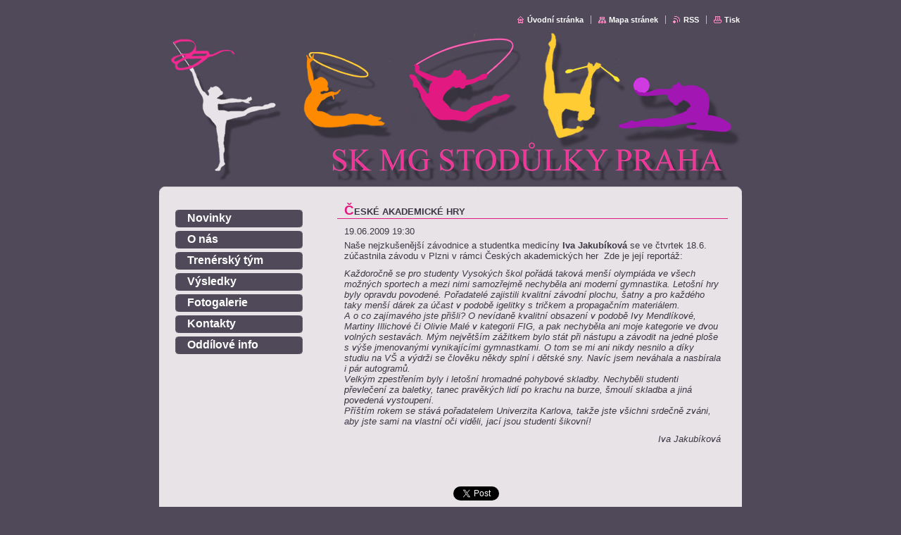

--- FILE ---
content_type: text/css
request_url: https://www.mgstodulky.cz/css/style.css
body_size: 62124
content:
body,h1,h2,h3,h4,h5,h6,h7,p,ul,ol,li,cite,hr,form,fieldset,dl,dt,dd {
    margin: 0;
    padding: 0;
}

table {
    font-size: 1em;
}

ul,li {
    list-style-type: none;
    list-style: none;
}

.wsw img,.topBlock img,.pollBlock img,.prodCards img,.prodDetail img,.galTnBlock img,.galDetail img,.ftSearchQuery img,.contImg img
    {
    margin: 0;
    padding: 0;
    border: none;
}

.hidden {
    position: absolute;
    display: none;
}

.forBlind {
    position: absolute;
    top: -100000px;
}

.cleaner {
    display: block;
    clear: both;
    visibility: hidden;
    overflow: hidden;
    width: 100%;
    height: 1px;
    line-height: 1px;
    margin: 0;
    padding: 0;
}

.toLft {
    float: left;
}

.toRgt {
    float: right;
}

html {
    height: 100%;
}

body {
    height: 100%;
    text-align: center;
    background: #4F4959;
    font-family: verdana, arial, helvetica, sans-serif;;
    font-size: 0.8em;
    color: #000000;
}

div#pageFrameWrapper {
    /*background: transparent url('./../img/layout/body-top-bg.gif') left top repeat-x;*/
}

div#pageFrame {
    max-width: 828px;
    _width: 828px;
    height: 100%;
    margin: 0 auto;
    text-align: left;
    position: relative;
    z-index: 3;
    /*background: #E7E3E7*/
}

#pageFrame[id] {
    height: auto;
    min-height: 100%;
}

#pageFrameCont {
    /*padding: 0 0 98px 0;*/
}

a {
    color: #E21981;
    text-decoration: underline;
}

a:visited {
    color: #000000;
    text-decoration: underline;
}

a:active,a:hover {
    color: #EC62AA;
}

.backLink {
    margin-top: 1em;
    padding: 1em 0.5em 0.5em 0.5em;
    text-align: right;
    font-weight: bold;
    border-top: 1px solid #000000;
}

.backLink a {
    padding-right: 20px;
    background: transparent url('./../img/layout/photo-arr-r-off.gif') right
        center no-repeat;
}

.backLink a:visited {
    color: #EC62AA;
}

.backLink a:active,.backLink a:hover {
    color: #ff4b4b;
    background-image: url('./../img/layout/photo-arr-r-on.gif');
}

.lightBoxOut {
    position: relative;
    margin: 0;
    padding: 0;
}

.lightBoxIn {
    position: absolute;
    left: 0;
    top: 0;
    width: 100%;
    height: 100%;
    border: 1px solid red;
    z-index: 2;
}

.topBlock {
    width: 100%;
    height: 265px;
    overflow: hidden;
	background-color: #4F4959
    /*background: #4F4959 url('./../img/layout/header.jpg') left bottom no-repeat;*/
}

#headerImg {
	text-align: center
}

#headerImg img {
	margin: 0;
	padding: 0;
}

.topBlock h2 {
    display: block;
    width: 415px;
    height: 50px;
    position: relative;
    left: 19px;
    top: 19px;
    overflow: hidden;
    font-size: 2.5em;
    color: #ffffff;
}

.topBlock h2 a,.topBlock h2 span {
    
}

.topBlock h2 a,.topBlock h2 a:visited {
    color: #ffffff;
    text-decoration: none;
}

.topBlock h2 a:active,.topBlock h2 a:hover {
    color: #999999;
}

.topBlock h2 span {
    
}

#topBar { /*width: 325px;*/ /*height: 1.33em;*/
    position: absolute;
    /*right: 20px;*/
    top: 20px;
    text-align: right;
    overflow: hidden;
}

#topBar ul.tbLinkList { /*display: inline;*/
    float: right;
}

#topBar ul.tbLinkList li {
    display: inline;
    margin: 0 3px;
    padding-left: 10px;
    font-size: 0.85em;
    font-weight: bold;
    border-left: 1px solid #f2b828;
}

#topBar ul.tbLinkList li.first {
    border-left: none;
    padding-left: 0;
}

#topBar ul.tbLinkList li a,#topBar ul.tbLinkList li a:visited {
    padding-left: 15px;
    color: #ffffff;
    text-decoration: none;
    background-position: left center;
    background-repeat: no-repeat;
}

#topBar ul.tbLinkList li a:active,#topBar ul.tbLinkList li a:hover {
    text-decoration: underline;
}

#topBar ul.tbLinkList li.tbLinkHomepage a {
    background-image: url('./../img/layout/tb-ico-homepage.gif');
}

#topBar ul.tbLinkList li.tbLinkSitemap a {
    background-image: url('./../img/layout/tb-ico-sitemap.gif');
}

#topBar ul.tbLinkList li.tbLinkRss a {
    background-image: url('./../img/layout/tb-ico-rss.gif');
}

#topBar ul.tbLinkList li.tbLinkPrint a {
    background-image: url('./../img/layout/tb-ico-print.gif');
}

.topBlock p.tbSlogan {
    position: absolute;
    right: 20px;
    top: 45px;
    width: 325px;
    overflow: hidden;
    white-space: nowrap;
    text-align: right;
    color: #ffffff;
    font-weight: bold;
    font-size: 1.2em;
}

#pageNavigator {
    margin-bottom: 0 !important;
    padding-bottom: 0 !important;
}

.navigatorBlock {
    padding-top: 7px;
    padding-bottom: 5px;
    background-color: #ffffff;
    overflow: hidden;
    position: relative;
}

.navigatorBlock .navigatorBlockIn {
    margin: 0 5px;
    overflow: hidden;
    line-height: 1.5em;
    font-size: 0.9em;
}

.navigatorBlock .navigatorBlockIn a,.navigatorBlock .navigatorBlockIn a:visited,.navigatorBlock .navigatorBlockIn span#navCurrentPage
    {
    color: #EC62AA;
    font-weight: bold;
}

.navigatorBlock .navigatorBlockIn a:active,.navigatorBlock .navigatorBlockIn a:hover
    {
    color: #ff4b4b;
}

.navigatorBlock .navigatorBlockIn a {
    cursor: pointer;
}

.navigatorBlock .navigatorBlockIn a.navFirstPage {
    padding-left: 0;
    margin-left: 0;
    background-image: none;
}

.navigatorBlock .navigatorBlockIn span {
    background: transparent url('./../img/layout/nav-li.gif') left 50%
        no-repeat;
    margin: 0 14px;
}

.navigatorBlock .navigatorBlockIn span span {
    margin: 0;
    visibility: hidden;
}

.navigatorBlock .navigatorBlockIn span#navCurrentPage {
    margin: 0;
    background: none;
    color: #888888;
}

.contTopSpacer {
    width: 100%;
    height: 12px;
    background: url('../img/layout/bg-content-top.gif') top left no-repeat;
}

.colA1,.colA2,.colA3,.colB1,.colB2,.colB3,.colB4,.colC1,.colC3,.colC2,.colC4,.colD1,.colD2
    {
    overflow: hidden;
}

.colA1,.colA2,.colA3,.colB1,.colB2,.colB3,.colB4,.colC1,.colC2,.colC3,.colC4,.colD1,.colD2
    {
    
}

.colSide {
    font-size: 0.9em;
}
.colDesign {
    background: #E7E3E7;
    color: #3C3744
}

.colDesign .colTopBorder {
    width: 100%;
    height: 6px;
    margin-bottom: 5px;
    /*background: transparent url('./../img/layout/box-top-bg-x.gif') left top
        repeat-x;*/
}

div.colsA12 {
    width: 74%;
    float: right;
}

div.colA1 {
    width: 49%;
    float: left;
}

div.colA2 {
    width: 49%;
    float: right;
}

div.colsB123 {
    width: 518px;
    float: right;
}

div.colsB12 {
    width: 100%;
}

div.colB1 {
    width: 256px;
    float: left;
}

div.colB2 {
    width: 256px;
    float: right;
}

div.colB3 {
    width: 100%;
    margin-top: 6px;
}

div.colB4 {
    width: 256px;
    float: left;
}

div.colsC123 {
    width: 550px;
    float: right;
}

div.colC1 {
    width: 100%;
}

div.colsC23 {
    width: 100%;
    padding-top: 6px;
}

div.colC2 {
    width: 256px;
    float: left;
}

div.colC3 {
    width: 256px;
    float: right;
}

div.colC4 {
    width: 256px;
    float: left;
}

div.colD1 {
    width: 595px;
    float: right;
}

div.colD2 {
    width: 230px;
    float: left;
}

.footBlock {
    width: 100%;
    height: 98px;
    background: #4F4959 url(../img/layout/bg-content-bottom.gif) top left no-repeat
}

.footBlock .footBlockHi {
    width: 100%;
    height: 12px;
    overflow: hidden;
    background-position: left top;
    background-repeat: no-repeat;
}

.footBlock .footBlockLo .wsw {
    padding-top: 35px;
    color: #000000;
    font-size: 0.9em;
}

.footBlock .footBlockLo .wsw .footerText {
    float: left;
    overflow: hidden;
    padding-left: 20px;
    white-space: nowrap;
    width: 60%;
}

.footBlock .footBlockLo .wsw .rubicusText {
    float: right;
    overflow: hidden;
    padding-right: 20px;
    text-align: right;
    white-space: nowrap;
    width: 30%;
}

.footBlock .footBlockLo .wsw a {
    
}

.footBlock .footBlockLo .wsw a:visited {
    
}

.footBlock .footBlockLo .wsw a:active,.footBlock .footBlockLo .wsw a:hover
    {
    color: #ffffff;
}

.contBlock {
    width: 100%;
    margin-bottom: 20px;
}

.contBlock .contOut {
    margin: 0 20px;
}

.contBlock .contOut .contIn {
    width: 100%;
    overflow: hidden;
    margin: 0 10px;
}

.contBlock .contOut .contIn[class] {
    width: auto;
}

.colSplit .contBlock .contOut .contIn {
    margin: 5px;
}

.colSide .contBlock .contOut .contIn {
    margin: 0;
}

.contBlock h1,.contBlock h2,.wsw h2 {
    padding: 0 10px;
    font-size: 1em;
    font-weight: bold;
    text-transform: uppercase;
    border-bottom: 1px solid #E21981;
    margin-bottom: 10px;
}

.contBlock h1:first-letter,.contBlock h2:first-letter,.wsw h2:first-letter
    {
    font-size: 1.5em;
    color: #E21981
}

.colMain h1 {
    
}

.colSplit h1,.colSplit h2,.colSplit .wsw h2 {
    padding: 5px;
}

.colSide h1,.colSide h2,.colSide .wsw h2 {
    padding: 0;
}

ol.tags {
    margin-top: 1em;
    border-top: 1px solid #000000;
    padding-top: 1em;
    padding-bottom: 0.2em;
}

ol.tags li {
    display: inline;
    margin-right: 0.3em;
}

.tagCloud ol.tags {
    margin: 0;
    padding: 0;
    border: 0 none;
    text-align: center;
    overflow: hidden;
    line-height: 2.8em;
}

.tagCloud ol.tags li {
    margin: 0 0.5em;
}

div.rbcTags {
    
}

div.rbcTags h4 {
    font-size: 1em;
    font-weight: bold;
    display: inline;
    margin-right: 0.5em;
}

div.rbcTags p {
    display: inline;
}

.rbcBookmarksAddThis {
    float: left;
    margin-top: 2em;
    padding-top: 1px;
}

table#waitingTable {
    width: 100%;
    height: 100%;
    background-color: transparent;
}

table#waitingTable,table#waitingTable td,table#waitingTable tr {
    background-color: transparent;
    text-align: center;
    border: 0;
}

table#waitingTable td {
    vertical-align: middle;
    text-align: center;
}

.pollBlock table#waitingTable td img,.colSide table#waitingTable td img
    {
    visibility: hidden;
}

.pollBlock table#waitingTable td {
    background: transparent url('./../img/layout/loading-poll.gif')
        no-repeat center !important;
}

.colSide table#waitingTable td {
    background: transparent url('./../img/layout/loading-side.gif')
        no-repeat center;
}

.contImg {
    position: relative;
    overflow: hidden;
}

.contImg img {
    margin: 0;
    padding: 0;
    z-index: 1;
}

.contImg .contImgCut {
    display: block;
    width: 100%;
    position: absolute;
    left: 0;
    top: expression(parentNode . offsetHeight -   this . offsetHeight);
    background-repeat: no-repeat;
    background-position: left top;
    z-index: 2;
}

.contImg .contImgCut[class] {
    top: auto;
    bottom: 0;
}

.contImg .contImgCut {
    height: 50px;
    background-image: url('./../img/layout/cut-l-l.gif');
}

.contImg .contImgCut[class] {
    background-image: url('./../img/layout/cut-l-l.png');
}

.menuBlockOut {
}

.menuBlockOut .menuBlockIn {
    padding-top: 10px;
}

.menuDwnBg {
    display: block;
    width: 256px;
    height: 142px;
    margin-top: 2px;
    /*background: transparent url('./../img/layout/lm-dwn-bg.jpg') left top repeat-x;*/
}

.menuDwnBg[class] {
    margin-top: 0;
    margin-top: expression('4px');
}

ul.menu {
    width: 210px;
    margin-left: 23px;
}

.menu li {
    width: 180px;
    height: 25px;
    _height: 20px;
    float: left;
    padding: 0;
    margin: 0;
    margin-bottom: 5px;
    background-color: #4F4959;
    background-image: url('./../img/layout/menu-left.gif');
    background-repeat: no-repeat;
    background-position: 0 top ;
}

.menu[class] li {
    float: none;
    float: expression('left');
}

.menu li a {
    display: block;
    margin: 0 -2px 0 0;
    padding: 0;
    height: 25px;
    _height: 20px;
    font-weight: bold;
    font-size: 16px;
    _font-size: 12px;
    text-decoration: none;
    color: #ffffff;
    background-image: url('./../img/layout/menu-right.gif');
    background-repeat: no-repeat;
    background-position: 175px top;
}

.menu li.selected a,.menu li.activeSelected a {
    font-weight: bold;/*
    color: #81070e;*/
    text-decoration: none;
    /*background-position: -210px top;*/
}

.menu li.selected ul li a,.menu li.activeSelected ul li a {
    /*color: #ffffff;*/
}

.menu li a:active,.menu li a:hover {
    color: #EC62AA !important;
    /*background-position: -420px top;*/
    text-decoration: none;
}

.menu li a span.mIco {
    display: block;
    width: 12px;
    height: 25px;
    _height: 19px;
    float: left;
    cursor: pointer;
    overflow: hidden;
    /*
    background-image: url('./../img/layout/lm-ico.gif');
    background-repeat: no-repeat;
    background-position: 0px 0px;*/
    margin-top: 1px;
}

.menu li.selected a .mIco,.menu li.selected a:hover .mIco,.menu li.activeSelected a .mIco,.menu li.activeSelected a:hover .mIco
    {/*
    background-position: 0 -16px;*/
    margin-top: 2px;
}

.menu li a:active .mIco,.menu li a:hover .mIco {
    background-position: 0 -32px;
}

.menu li a span.tIn {
    display: block;
    width: 100%;
    overflow: hidden;
    cursor: pointer;
    /*padding: 6px 5px 4px 20px;*/
    padding: 3px 5px 2px 5px
}

.menu li a .tIn[class] {
    width: auto;
}

ul.menu li ul {
    position: absolute;
    width: 180px;
    margin: 2px 0 0 10px;
    font-size: 0.95em;
    /*background: #ffffff url('./../img/layout/lm-l2-bg-y.jpg') left top repeat-y;*/
}
ul.menu li ul li {
	color: #4F4959;
	background-color: transparent;
	background-image: none
}
ul.menu li ul li a {
	color: #4F4959;
}

.menu li.selected ul li a,.menu li.activeSelected ul li a {
    background-image: none;
}

.menu li ul li.selected a,.menu li ul li.activeSelected a {
    color: #EC62AA !important;
}

.menu li ul li a:active,.menu li ul li a:hover {
    color: #EC62AA !important;
    margin-top: 0;
}

.menu li ul li a span.mIco,.menu li.selected ul li a span.mIco,.menu li.activeSelected ul li a span.mIco
    {
    background-position: -30px 0px;
    margin-top: 0;
}

.menu li.selected ul li.selected a .mIco,.menu li.selected ul li.selected a:hover .mIco,.menu li.selected ul li.activeSelected a .mIco,.menu li.selected ul li.activeSelected a:hover .mIco
    {
    background-position: -30px -16px;
    margin-top: 0;
}

.menu li ul li a        .menu li.selected ul li a        .menu li.activeSelected ul li a
    {
    color: #ffffff;
}

.menu li.selected ul li.selected a            .menu li.selected ul li.activeSelected a
    {
    color: #f2b828;
}

.menu li ul li a:active .mIco,.menu li ul li a:hover .mIco,.menu li.selected ul li a:hover span.mIco,.menu li.activeSelected ul li a:hover span.mIco
    {
    background-position: -30px -32px;
    margin-top: 0;
}

.menu li ul li a span.tIn {
    padding: 4px 5px 3px 6px;
}

ul.menu li ul li ul {
    width: 150px;
    margin: 0 0 0 30px;
    background-color: transparent;
    background-image: none;
    font-size: 1em;
}

.menu li ul li ul li a,.menu li ul li ul li a:visited,.menu li.selected ul li.selected ul li a,.menu li.selected ul li.selected ul li a:visited,.menu li.selected ul li.selected ul li.selected a,.menu li.selected ul li.selected ul li.selected a:visited
    {
    font-weight: normal;
}

.menu li ul li ul li a span.mIco,.menu li.selected ul li.selected ul li a span.mIco,.menu li.selected ul li.activeSelected ul li a span.mIco
    {
    background-position: -30px -2px;
}

.menu li.selected ul li.selected ul li.selected a .mIco,.menu li.selected ul li.selected ul li.selected a:hover .mIco,.menu li.selected ul li.selected ul li.activeSelected a .mIco,.menu li.selected ul li.selected ul li.activeSelected a:hover .mIco
    {
    background-position: -30px -18px;
}

.menu li.selected ul li.selected ul li a:active .mIco,.menu li.selected ul li.selected ul li a:hover .mIco
    {
    background-position: -30px -34px;
}

.menu li ul li ul li a,.menu li.selected ul li.selected ul li a,.menu li.selected ul li.activeSelected ul li a
    {
    color: #ffffff !important;
}

.menu li.selected ul li.selected ul li.selected a,.menu li.selected ul li.selected ul li.activeSelected a
    {
    color: #f2b828 !important;
}

.menu li.selected ul li.selected ul li a:hover,.menu li.selected ul li.activeSelected ul li a:hover
    {
    color: #f0f228 !important;
}

.menu li ul li ul li a span.tIn {
    padding: 3px 5px 1px 6px;
}

ul.menu li ul li ul li ul {
    margin: 0;
    font-size: 1em;
}

.menu li ul li ul li ul li a span.mIco,.menu li.selected ul li.selected ul li.selected ul li a span.mIco,.menu li ul li ul li ul li ul li a span.mIco,.menu li.selected ul li.selected ul li.selected ul li.selected ul li a span.mIco,.menu li ul li ul li ul li ul li ul li a span.mIco,.menu li.selected ul li.selected ul li.selected ul li.selected ul li.selected ul li a span.mIco,.menu li ul li ul li ul li ul li ul li ul li a span.mIco,.menu li.selected ul li.selected ul li.selected ul li.selected ul li.selected ul li.selected ul li a span.mIco
    {
    background-position: -30px 0px;
}

.menu li ul li ul li ul li a,.menu li.selected ul li.selected ul li.selected ul li a,.menu li ul li ul li ul li ul li a,.menu li.selected ul li.selected ul li.selected ul li.selected ul li a,.menu li ul li ul li ul li ul li ul li a,.menu li.selected ul li.selected ul li.selected ul li.selected ul li.selected ul li a,.menu li ul li ul li ul li ul li ul li ul li a,.menu li.selected ul li.selected ul li.selected ul li.selected ul li.selected ul li.selected ul li a
    {
    color: #ffffff !important;
}

.menu li.selected ul li.selected ul li.selected ul li.selected a .mIco,.menu li.selected ul li.selected ul li.selected ul li.selected a:hover .mIco,.menu li.selected ul li.selected ul li.selected ul li.selected ul li.selected a .mIco,.menu li.selected ul li.selected ul li.selected ul li.selected ul li.selected a:hover .mIco,.menu li.selected ul li.selected ul li.selected ul li.selected ul li.selected ul li.selected a .mIco,.menu li.selected ul li.selected ul li.selected ul li.selected ul li.selected ul li.selected a:hover .mIco,.menu li.selected ul li.selected ul li.selected ul li.selected ul li.selected ul li.selected ul li.selected a .mIco,.menu li.selected ul li.selected ul li.selected ul li.selected ul li.selected ul li.selected ul li.selected a:hover .mIco
    {
    background-position: -30px -16px;
}

.menu li.selected ul li.selected ul li.selected ul li.selected a,.menu li.selected ul li.selected ul li.selected ul li.activeSelected a,.menu li.selected ul li.selected ul li.selected ul li.selected ul li.selected a,.menu li.selected ul li.selected ul li.selected ul li.selected ul li.activeSelected a,.menu li.selected ul li.selected ul li.selected ul li.selected ul li.selected ul li.selected a,.menu li.selected ul li.selected ul li.selected ul li.selected ul li.selected ul li.activeSelected a,.menu li.selected ul li.selected ul li.selected ul li.selected ul li.selected ul li.selected ul li.selected a,.menu li.selected ul li.selected ul li.selected ul li.selected ul li.selected ul li.selected ul li.activeSelected a
    {
    color: #f2b828 !important;
}

.menu li.selected ul li.selected ul li.selected ul li a:active .mIco,.menu li.selected ul li.selected ul li.selected ul li a:hover .mIco,.menu li.selected ul li.selected ul li.selected ul li.selected ul li a:active .mIco,.menu li.selected ul li.selected ul li.selected ul li.selected ul li a:hover .mIco,.menu li.selected ul li.selected ul li.selected ul li.selected ul li.selected ul li a:active .mIco,.menu li.selected ul li.selected ul li.selected ul li.selected ul li.selected ul li a:hover .mIco,.menu li.selected ul li.selected ul li.selected ul li.selected ul li.selected ul li.selected ul li a:active .mIco,.menu li.selected ul li.selected ul li.selected ul li.selected ul li.selected ul li.selected ul li a:hover .mIco
    {
    background-position: -30px -32px;
}

.menu li.selected ul li.selected ul li.selected ul li a:hover,.menu li.selected ul li.selected ul li.selected ul li.selected a:hover,.menu li.selected ul li.selected ul li.selected ul li.activeSelected a:hover,.menu li.selected ul li.selected ul li.selected ul li.selected ul li a:hover,.menu li.selected ul li.selected ul li.selected ul li.selected ul li.selected a:hover,.menu li.selected ul li.selected ul li.selected ul li.selected ul li.activeSelected a:hover,.menu li.selected ul li.selected ul li.selected ul li.selected ul li.selected ul li a:hover,.menu li.selected ul li.selected ul li.selected ul li.selected ul li.selected ul li.selected a:hover,.menu li.selected ul li.selected ul li.selected ul li.selected ul li.selected ul li.activeSelected a:hover,.menu li.selected ul li.selected ul li.selected ul li.selected ul li.selected ul li.selected ul li a:hover,.menu li.selected ul li.selected ul li.selected ul li.selected ul li.selected ul li.selected ul li.selected a:hover,.menu li.selected ul li.selected ul li.selected ul li.selected ul li.selected ul li.selected ul li.activeSelected a:hover
    {
    color: #f0f228 !important;
}

.pagination {
    font-weight: bold;
    overflow: hidden;
    border-top: 1px solid #000000;
    padding-bottom: 10px;
}

.pagination .info {
    float: left;
    margin: 10px 5px 0 5px;
    white-space: nowrap;
    font-weight: normal;
}

.pagination .info[class] {
    margin: 10px 10px 0 10px;
}

.colSide .pagination .info,.colSplit .pagination .info {
    float: none;
    margin: 10px 10px 0 10px;
}

.contBlock .archive {
    text-align: right;
    margin: 0px 5px 10px 5px;
    white-space: nowrap;
    font-weight: normal;
}

.contBlock .archive a,.contBlock .archive a:visited {
    font-weight: bold;
    color: #EC62AA;
    padding-right: 18px;
    background: transparent url('./../img/layout/photo-arr-r-off.gif') right
        65% no-repeat;
}

.contBlock .archive a:active,.contBlock .archive a:hover {
    color: #ff4b4b;
    background-image: url('./../img/layout/photo-arr-r-on.gif');
}

.pagination .links {
    float: right;
    margin: 10px 5px 0 5px;
    white-space: nowrap;
}

.pagination .links[class] {
    margin: 10px 10px 0 10px;
}

.colSide .pagination .links,.colSplit .pagination .links {
    float: none;
    text-align: left;
    margin: 5px 10px 0 10px;
}

.pagination .links .paging {
    
}

.paging span span.pageText {
    
}

.paging a {
    
}

.paging a .pageText {
    padding: 0 2px;
}

.paging .selected {
    font-weight: bold;
}

.paging .selected span {
    
}

.paging .separator {
    
}

.paging .separator .separatorText {
    
}

.pagination .links .paging .leftEnd {
    
}

.pagination .links .paging .leftEnd .leftEndText {
    padding-right: 3px;
}

.pagination .links .paging .left {
    
}

.paging .links .paging .left .leftText {
    padding-right: 3px;
}

.pagination .links .paging .right {
    
}

.pagination .links .paging .right .rightText {
    padding-left: 3px;
}

.pagination .links .paging .rightEnd {
    
}

.pagination .links .paging .rightEnd .rightEndText {
    padding-left: 3px;
}

.wsw {
    width: 100%;
    overflow: hidden;
}

.wsw[class] {
    width: auto;
}

.wsw a {
    font-weight: bold;
}

.wsw h3,.wsw h4,.wsw h5,.wsw h6 {
    padding: 0;
    background-image: none;
    background-color: transparent;
}

.wsw h3 {
    padding: 0.2em 0.8em;
    font-size: 1em; /*
    color: #ffffff;
    background-color: #cc2529;*/
    border-bottom: 3px solid #14C814;
}

.wsw h4 {
    margin: 0.2em 0;
    font-size: 1.1em;
    color: #000000;
}

.wsw h5 {
    margin: 0.2em 0;
    font-size: 1.1em;
    color: #000;
}S

.wsw h6 {
    margin: 0.2em 0;
    font-size: 1.1em;
    font-weight: normal;
}

.wsw p {
    padding: 5px 0;
}

.wsw blockquote {
    margin: 5px 0;
    padding: 5px 25px;
    background-color: #fbf6b4;
}

.wsw ul {
    margin: 5px 0;
    list-style: none;
    list-style-type: none;
}

.wsw ul li {
    list-style: none;
    list-style-type: none;
    background: transparent url('./../img/layout/wsw-li.gif') left 10px
        no-repeat;
    padding: 3px 0 3px 15px;
}

.wsw ul li ul {
    margin: 0;
}

.wsw ul li ul li {
    margin: 0;
    background-image: url('./../img/layout/wsw-li.gif');
}

.wsw ul li ul li ul li {
    background-image: url('./../img/layout/wsw-li.gif');
}

.wsw ol {
    margin: 5px 0 5px 25px;
    list-style-type: decimal;
}

.wsw ol li {
    list-style-type: decimal;
    padding: 3px 0;
}

.wsw ol li ol {
    margin: 3px 0 3px 20px;
    list-style-type: lower-alpha;
}

.wsw ol li ol li {
    list-style-type: lower-alpha;
    padding: 3px 0;
}

.wsw ol li ol li ol {
    margin-left: 20px;
    list-style-type: upper-roman;
}

.wsw ol li ol li ol li {
    list-style-type: upper-roman;
    padding: 3px 0;
}

.wsw table {
    width: 99%;
    margin: 5px 1px;
    border-collapse: collapse;
}

.wsw table tr td {
    padding: 3px 7px;
    text-align: left;
    vertical-align: middle;
    background-color: transparent;
    border: none;
}

.wsw table.modernTable {
    width: 99%;
    margin: 5px 1px;
    border-collapse: collapse;
}

.wsw table.modernTable tr td {
    padding: 3px 7px;
    text-align: left;
    vertical-align: middle;
}

.wsw table.modernTable thead tr td {
    color: #6a050c;
    border: 2px solid #ffffff;
    background: #f2b828 url('./../img/layout/wsw-tab-bg-top-x.gif') left top
        repeat-x;
}

.colSide .wsw table.modernTable thead tr td {
    border: 2px solid #fbf6b4;
}

.wsw table.modernTable tbody tr td {
    border: 2px solid #ffffff;
    background-color: #f8c953;
}

.colSide .wsw table.modernTable tbody tr td {
    border: 2px solid #fbf6b4;
    background-color: #f8c953;
}

.wsw dl {
    margin: 5px 0;
}

.wsw dl dt {
    margin-bottom: 5px;
    font-weight: bold;
}

.wsw dl dd {
    margin: 0 0 5px 25px;
}

.wsw img {
    margin: 5px;
    border: none;
}

.pollBlock {
    margin-top: 15px;
    padding-bottom: 10px;
    background-color: #b02124;
    margin-bottom: 20px;
}

.colMain .pollBlock {
    width: 465px;
    margin-left: 26px;
}

.colSide .pollBlock,.colSplit .pollBlock {
    width: 218px;
    margin-left: 19px;
}

.pollBlock .pollHeaderOut {
    padding-top: 10px;
    width: 100%;
}

.pollBlock .pollHeaderOut .pollHeaderIn {
    width: 100%;
    position: relative;
    padding: 1px 0 8px 0;
    background-color: #8b0103;
    background-position: left top;
    background-repeat: repeat-y;
    z-index: 3;
}

.colMain .pollHeaderIn {
    background-image: url('./../img/layout/shdw-l-bg.gif');
}

.colSide .pollHeaderIn,.colSplit .pollHeaderIn {
    background-image: url('./../img/layout/shdw-s-bg.gif');
}

.pollHeaderIn .pollHeaderBgTop,.pollHeaderIn .pollHeaderBgDwn {
    width: 100%;
    height: 8px;
    background-repeat: no-repeat;
    position: absolute;
    left: 0;
    z-index: 2;
}

.pollHeaderIn .pollHeaderBgTop {
    top: 0;
}

.colMain .pollHeaderIn .pollHeaderBgTop {
    background-position: -465px top;
    background-image: url('./../img/layout/shdw-l-bg.gif');
}

.colSide .pollHeaderIn .pollHeaderBgTop,.colSplit .pollHeaderIn .pollHeaderBgTop
    {
    background-position: -218px top;
    background-image: url('./../img/layout/shdw-s-bg.gif');
}

.pollHeaderIn .pollHeaderBgDwn {
    bottom: 0;
    top: expression(parentNode . offsetHeight -   this . offsetHeight);
}

.pollHeaderIn .pollHeaderBgDwn[class] {
    top: auto;
}

.colMain .pollHeaderIn .pollHeaderBgDwn {
    background-position: -465px -8px;
    background-image: url('./../img/layout/shdw-l-bg.gif');
}

.colSide .pollHeaderIn .pollHeaderBgDwn,.colSplit .pollHeaderIn .pollHeaderBgDwn
    {
    background-position: -218px -8px;
    background-image: url('./../img/layout/shdw-s-bg.gif');
}

.pollBlock .pollHeaderOut .pollHeaderIn h3 {
    position: relative;
    top: -4px;
    margin: 0 10px;
    padding: 5px 0 0 0;
    text-align: center;
    font-size: 0.9em;
    font-weight: bold;
    text-transform: uppercase;
    overflow: hidden;
    color: #f2b828;
    background-color: #8b0103;
    z-index: 4;
}

.colSide .pollBlock .pollHeaderOut .pollHeaderIn h3 {
    font-size: 1em;
}

.pollBlock .pollHeaderOut .pollHeaderIn[class] h3 {
    padding: 0;
}

.pollBlock .pollHeaderOut .pollHeaderIn h3:first-letter {
    font-size: 1.5em;
}

.pollBlock .pollBlockIn {
    margin: 0 10px;
    padding-top: 5px;
    overflow: hidden;
}

.pollBlockIn p.pollQuestion {
    font-weight: bold;
}

.pollBlockIn ul.pollAnswers {
    padding-top: 5px;
}

.pollBlockIn .pollAnswers li {
    font-weight: bold;
}

.pollBlockIn .pollAnswers li a,.pollBlockIn .pollAnswers li a:visited {
    color: #ffffff;
    text-decoration: underline;
}

.pollBlockIn .pollAnswers li a:active,.pollBlockIn .pollAnswers li a:hover
    {
    text-decoration: none;
}

.pollBlock .pollProgressBlock {
    
}

.pollBlock .pollProgressBlock .pollThermoBlockOut {
    float: left;
    height: 18px;
    line-height: 1px;
    overflow: hidden;
}

.colMain .pollProgressBlock .pollThermoBlockOut {
    width: 400px;
}

.colSide .pollProgressBlock .pollThermoBlockOut,.colSplit .pollProgressBlock .pollThermoBlockOut
    {
    width: 150px;
}

.pollBlock .pollProgressBlock .pollThermoBlock {
    width: 100%;
    overflow: hidden;
}

.pollBlock .pollProgressBlock .pollThermo {
    width: 100%;
    height: 11px;
    position: relative;
    background: transparent url('./../img/layout/shdw-thermo-bg.gif') left
        top repeat-x;
    overflow: hidden;
}

.colMain .pollProgressBlock .pollThermo {
    margin-top: 6px;
}

.colSide .pollProgressBlock .pollThermo,.colSplit .pollProgressBlock .pollThermo
    {
    margin-top: 4px;
}

.pollBlock .pollProgressBlock .pollThermoBgLft,.pollBlock .pollProgressBlock .pollThermoBgRgt
    {
    display: block;
    width: 4px;
    height: 11px;
    position: absolute;
    top: 0;
    overflow: hidden;
    background-image: url('./../img/layout/shdw-thermo-bg.gif');
    background-repeat: repeat-x;
}

.pollBlock .pollProgressBlock .pollThermoBgLft {
    left: 0;
    background-position: left -11px;
}

.pollBlock .pollProgressBlock .pollThermoBgRgt {
    right: 0;
    left: expression(parentNode . offsetWidth -   this . offsetWidth);
    background-position: -4px -11px;
}

.pollBlock .pollProgressBlock .pollThermoImg {
    position: relative;
    top: -11px;
    top: expression('-18px');
    margin-right: 4px;
}

.pollBlock .pollProgressBlock .pollThermoImg img {
    margin: 0;
}

.pollBlock .pollProgressBlock .pollPercent {
    float: right;
    width: 40px;
    text-align: center;
    overflow: hidden;
}

.galTnBlock {
    overflow: hidden;
    padding-bottom: 10px;
}

.galTnBlock.smallTn {
    margin-left: 5px;
    margin-right: 5px;
}

.galTnBlock.largeTn {
    margin-left: 3px;
    margin-right: 3px;
}

.galTnBlock.smallTn .galCard {
    float: left;
    margin: 10px 27px 10px 9px;
}

.galTnBlock.smallTn .galCard[class] {
    margin: 10px 16px;
}

.colSide .galTnBlock.smallTn .galCard,.colSplit .galTnBlock.smallTn .galCard
    {
    margin: 10px 60px 10px 20px;
}

.colSide .galTnBlock.smallTn .galCard[class],.colSplit .galTnBlock.smallTn .galCard[class]
    {
    margin: 10px 40px;
}

.galTnBlock.largeTn .galCard {
    float: left;
    margin: 10px 21px 10px 7px;
}

.galTnBlock.largeTn .galCard[class] {
    margin: 10px 14px;
}

.colSide .galTnBlock.largeTn .galCard,.colSplit .galTnBlock.largeTn .galCard
    {
    margin: 10px 3px 10px 1px;
}

.colSide .galTnBlock.largeTn .galCard[class],.colSplit .galTnBlock.largeTn .galCard[class]
    {
    margin: 10px 2px;
}

.galTnBlock .galCard .galCardImgBlockOut {
    margin: 0;
    padding: 0;
    overflow: hidden;
}

.galTnBlock .galCard .galCardImgBlockOut .galCardImgBlockIn {
    position: relative;
    margin: 0;
    padding: 0;
    overflow: hidden;
    text-align: center;
}

.galTnBlock .galCard .galCardImgBlockOut .galCardImgBlockIn a {
    display: block;
}

.galTnBlock .galCard .galCardImgBlockOut .galCardImgBlockIn a img,.galTnBlock .galCard .galCardImgBlockOut .galCardImgBlockIn a:visited img
    {
    z-index: 1;
}

.galTnBlock .galCard .galCardImgBlockOut .galCardImgBlockIn a:active img,.galTnBlock .galCard .galCardImgBlockOut .galCardImgBlockIn a:hover img
    {
    border-color: #ff4b4b;
}

.galTnBlock .galCard .galCardImgBlockOut .galCardImgBlockIn a * {
    cursor: pointer;
}

.smallTn .galCard .galCardImgBlockOut .galCardImgBlockIn a {
    height: 118px;
    width: 118px;
}

.largeTn .galCard .galCardImgBlockOut .galCardImgBlockIn a {
    height: 200px;
    width: 200px;
}

.galCard .galCardImgBlockOut .galCardImgBlockIn a {
    padding: 2px;
    border: 1px solid #939393;
    position: relative;
    background: #ffffff;
}

* html .smallTn .galCard .galCardImgBlockOut .galCardImgBlockIn a {
    height: 124px;
    width: 124px;
}

* html .largeTn .galCard .galCardImgBlockOut .galCardImgBlockIn a {
    height: 206px;
    width: 206px;
}

.galCard .galCardImgBlockOut .galCardImgBlockIn a:hover {
    border: 2px solid #ff4b4b;
    padding: 1px;
}

.galCard .galCardImgBlockOut .galCardImgBlockIn a span {
    position: absolute;
    left: 50%;
    top: 50%;
}

.galCard .galCardImgBlockOut .galCardImgBlockIn a span span {
    position: relative;
    left: -50%;
    top: -50%;
}

html> /**/ body .galCard .galCardImgBlockOut .galCardImgBlockIn a span {
    position: static;
}

.galCard .galCardImgBlockOut .galCardImgBlockIn a img {
    display: block;
}

html> /**/ body .galCard .galCardImgBlockOut .galCardImgBlockIn a img {
    position: absolute;
    left: 0px;
    top: 0px;
    right: 0px;
    bottom: 0px;
    margin: auto;
}

.galTnBlock .galCard .galCardLink {
    padding-top: 5px;
    overflow: hidden;
}

.galTnBlock.smallTn .galCard .galCardLink {
    width: 120px;
}

.galTnBlock.largeTn .galCard .galCardLink {
    width: 202px;
}

.galTnBlock .galCard .galCardLink a,.galTnBlock .galCard .galCardLink a:visited
    {
    margin: 0;
    padding-right: 18px;
    color: #EC62AA;
    font-size: 0.85em;
    font-weight: bold;
    text-decoration: underline;
    background: transparent url('./../img/layout/photo-arr-r-off.gif') right
        70% no-repeat;
}

.galTnBlock .galCard .galCardLink a:active,.galTnBlock .galCard .galCardLink a:hover
    {
    color: #ff4b4b;
    background-image: url('./../img/layout/photo-arr-r-on.gif');
}

div.galDetail {
    
}

.galDetail .galListing {
    margin-top: 10px;
    text-align: center;
}

.galDetail .galListing .llAnch,.galDetail .galListing .rrAnch {
    display: block;
    width: auto;
    color: #EC62AA;
    font-weight: bold;
    background-repeat: no-repeat;
}

.galDetail .galListing #slideshowControlArea {
    width: 100%;
    text-align: center;
}

.colMain .galDetail .galListing #slideshowControlArea {
    width: 35%;
    float: left;
}

.colMain .galDetail .galListing #slideshowControlArea[id] {
    width: 40%;
}

.galDetail .galListing .llArea {
    float: left;
}

.colMain .galDetail .galListing .llArea {
    width: 30%;
    float: left;
    text-align: left;
}

.galDetail .galListing .rrArea {
    float: right;
}

.colMain .galDetail .galListing .rrArea {
    width: 30%;
    float: left;
    text-align: right;
}

.galDetail .galListing a#slideshowControl,.galDetail .galListing a#slideshowControl
    :visited {
    font-weight: bold;
    color: #EC62AA;
}

.galDetail .galListing a#slideshowControl :hover,.galDetail .galListing a#slideshowControl
    :active {
    color: #FF4B4B;
}

.galDetail .galListing .llAnch {
    
}

.galDetail .galListing .rrAnch {
    
}

.galDetail .galListing a.llAnch,.galDetail .galListing a.llAnch:visited
    {
    padding-left: 20px;
    background-position: left center;
    background-image: url('./../img/layout/photo-arr-l-off.gif');
}

.galDetail .galListing a.llAnch:active,.galDetail .galListing a.llAnch:hover
    {
    color: #ff4b4b;
    background-image: url('./../img/layout/photo-arr-l-on.gif');
}

.galDetail .galListing a.rrAnch,.galDetail .galListing a.rrAnch:visited
    {
    padding-right: 20px;
    background-position: right center;
    background-image: url('./../img/layout/photo-arr-r-off.gif');
}

.galDetail .galListing a.rrAnch:active,.galDetail .galListing a.rrAnch:hover
    {
    color: #ff4b4b;
    background-image: url('./../img/layout/photo-arr-r-on.gif');
}

.galDetail .galListing .llAnch span,.galDetail .galListing .rrAnch span
    {
    display: none;
}

.galDetail .galCard {
    float: left;
    margin: 10px 10px 10px 4px;
}

.galDetail .galCard[class] {
    margin: 10px 7px;
}

.colMain .galDetail .galCard {
    float: left;
    margin: 10px 21px 10px 7px;
}

.colMain .galDetail .galCard[class] {
    margin: 10px 14px;
}

.galDetail .galCard .galImgBlockOut {
    margin: 0;
    padding: 0;
    overflow: hidden;
}

.galDetail .galCard .galImgBlockOut .galImgBlockIn {
    position: relative;
    margin: 0;
    padding: 0;
    overflow: hidden;
    text-align: center;
}

.galDetail .galCard .galImgBlockOut .galImgBlockIn a {
    display: block;
}

.galDetail .galCard .galImgBlockOut .galImgBlockIn a img,.galDetail .galCard .galImgBlockOut .galImgBlockIn a:visited img
    {
    position: relative;
    padding: 0;
    margin: 0 auto;
    border: 1px solid #939393;
    z-index: 1;
}

.galDetail .galCard .galImgBlockOut .galImgBlockIn a:active img,.galDetail .galCard .galImgBlockOut .galImgBlockIn a:hover img
    {
    border-color: #EC62AA;
}

.galDetail .galCard .galImgBlockOut .galImgBlockIn a * {
    cursor: pointer;
}

.colMain .galDetail .galCard .galImgBlockOut,.colMain .galDetail .galCard .galImgBlockOut .galImgBlockIn
    {
    width: 452px;
}

.colSide .galDetail .galCard .galImgBlockOut,.colSide .galDetail .galCard .galImgBlockOut .galImgBlockIn,.colSplit .galDetail .galCard .galImgBlockOut,.colSplit .galDetail .galCard .galImgBlockOut .galImgBlockIn
    {
    width: 202px;
}

.galDetail .galInfoBlock {
    
}

.galDetail .galInfoBlock h3 {
    padding-bottom: 0.5em;
    font-size: 1.1em;
}

.galDetail .galInfoBlock .galImgDesc {
    
}

.galDetail .galInfoBlock .galImgDate {
    margin-top: 1em;
    color: #666666;
    font-style: italic;
}

.galDetail .backLink a,.galDetail .backLink a:visited {
    background-image: url('./../img/layout/photo-arr-up-off.gif');
    color: #EC62AA;
}

.galDetail .backLink a:hover,.galDetail .backLink a:active {
    background-image: url('./../img/layout/photo-arr-up-on.gif');
    color: #FF4B4B;
}

.sitemap {
    margin: 10px 0;
}

.sitemap a,.sitemap a:visited {
    /*color: #DD107B;*/
    text-decoration: underline;
}

.sitemap a:active,.sitemap a:hover {
    color: #EC62AA;
}

.sitemap ul {
    margin: 2px 0 0 0;
}

.sitemap ul li {
    padding: 3px 0 0 15px;
    font-weight: bold;
    background: transparent url('./../img/layout/wsw-li.gif') left 8px
        no-repeat;
}

.sitemap ul li ul {
    margin: 2px 0 0 0;
    padding-left: 30px;
}

.colSide .sitemap ul li ul,.colSplit .sitemap ul li ul {
    padding-left: 10px;
}

.faqCards {
    padding: 20px 0;
}

.colSide .faqCards,.colSplit .faqCards {
    padding: 10px 0;
}

.faqCards .faqCard {
    margin-bottom: 10px;
    padding: 10px 0;
}

.faqCards .faqCard.row1 {
    background-color: #BFBBBF;
}

.faqCards .faqCard .faqCardIn {
    margin: 0 20px;
}

.faqCards .faqCard .faqCardIn h3 {
    font-size: 1.3em;
    font-weight: normal;
    text-decoration: underline;
    color: #EC62AA;
    cursor: pointer;
    background: transparent no-repeat right center;
    padding-right: 20px;
}

.faqCards .faqCard .faqCardIn h3:hover,.faqCards .faqCard .faqCardIn h3.hover
    {
    color: #ff4b4b;
}

.colSide .faqCards .faqCard h3,.colSplit .faqCards .faqCard h3 {
    font-weight: bold;
}

.faqCards .faqCard h3.opened {
    background-image: url('./../img/layout/faqUp.png');
}

.faqCards .faqCard h3.closed {
    background-image: url('./../img/layout/faqDown.png');
}

.faqCards .faqCard .faqCardIn h3 a,.faqCards .faqCard .faqCardIn h3 a:visited
    {
    color: #EC62AA;
    text-decoration: underline;
}

.faqCards .faqCard .faqCardIn h3 a:active,.faqCards .faqCard .faqCardIn h3 a:hover
    {
    color: #EC62AA;
}

.faqCards .faqCard .faqCardIn .faqText {
    
}

.artCards {
    padding-top: 10px;
    padding-bottom: 10px;
}

.colSide .artCards,.colSplit .artCards {
    padding-top: 10px;
    padding-bottom: 10px;
}

.artCards .artCard {
    padding: 3px 0 7px 0;
}

.artCards .artCard.row1 {
    
}

.artCards .artCard .artCardIn {
    margin: 0 5px;
}

.artCards .artCard .artCardIn .artDate {
    /*color: #11AC11;*/
}

.artCards .artCard .artCardIn h2 {
    padding: 0.2em 0 0.15em 0;
    font-size: 1.3em;
    font-weight: normal;
}

.colSide .artCards .artCard h2,.colSplit .artCards .artCard h2 {
    font-weight: bold;
}

.artCards .artCard .artCardIn h2 a,.artCards .artCard .artCardIn h2 a:visited
    {
    /*color: #af2124;*/
}

.artCards .artCard .artCardIn h2 a:active,.artCards .artCard .artCardIn h2 a:hover
    {
    color: #000000;
}

.artCards .artCard .artCardIn .artPerex {
    
}

.prodCards {
    margin: 15px 0;
}

.colSide .prodCards,.colSplit .prodCards {
    margin-top: 10px;
}

.prodCards .prodCard {
    padding: 10px 0;
}

.prodCards .prodCard.row1 {
    
}

.prodCards .prodCard .prodCardIn {
    margin: 0 15px;
}

.prodCards .prodCard .prodImgOut {
    position: relative;
    float: left;
    width: 120px;
    overflow: hidden;
    margin: 0 10px 10px 0;
}

.prodCards .withoutImage .prodImgOut {
    display: none;
}

.colSide .prodCards .prodCard .prodImgOut {
    margin-bottom: 0.5em;
    width: 186px;
}

.colSplit .prodCards .prodCard .prodImgOut {
    margin-bottom: 0.5em;
    width: 176px;
}

.prodCards .prodCard .prodImgOut .prodImgIn {
    text-align: center;
}

.prodCards .prodCard .prodImgOut .prodImgIn a {
    
}

.prodCards .prodCard .prodImgOut .prodImgIn a img,.prodCards .prodCard .prodImgOut .prodImgIn a:visited img
    {
    margin: 0 auto;
    border: 1px solid #939393;
}

.prodCards .prodCard .prodImgOut .prodImgIn a:active img,.prodCards .prodCard .prodImgOut .prodImgIn a:hover img
    {
    border-color: #ff4b4b;
}

.prodCards .prodCard .prodImgOut .prodImgIn a * {
    cursor: pointer;
}

.prodCards .prodCard .prodCardIn .prodInfoOut {
    width: 100%;
}

.prodCards .prodCard.withImage .prodCardIn .prodInfoOut {
    margin-left: 0;
}

.prodCards .prodCard .prodCardIn .prodInfoOut[class] {
    width: auto;
}

.colSide .prodCards .prodCardIn .prodInfoOut,.colSplit .prodCards .prodCardIn .prodInfoOut
    {
    margin-left: 0;
}

.prodCards .prodCard .prodCardIn .prodInfoOut h2 {
    font-size: 1.3em;
    font-weight: normal;
}

.colSide .prodCards .prodCard .prodCardIn .prodInfoOut h2,.colSplit .prodCards .prodCard .prodCardIn .prodInfoOut h2
    {
    font-weight: bold;
}

.prodCards .prodCard .prodCardIn .prodInfoOut h2 a,.prodCards .prodCard .prodCardIn .prodInfoOut h2 a:visited
    {
    color: #EC62AA;
}

.prodCards .prodCard .prodCardIn .prodInfoOut h2 a:active,.prodCards .prodCard .prodCardIn .prodInfoOut h2 a:hover
    {
    color: #ff4b4b;
}

.prodCards .prodCard .prodCardIn .prodInfoOut .prodDesc {
    margin-top: 0.3em;
}

.prodDetail {
    margin: 10px 0;
    overflow: hidden;
}

.prodDetail h3 {
    font-size: 1.1em;
    text-align: center;
}

.prodDetail .prodDetailImgOut {
    width: 100%;
    text-align: center;
    position: relative;
    overflow: hidden;
}

.prodDetail .prodDetailImgOut img {
    margin: 15px auto;
}

.prodDetail .prodDetailImgOut a {
    display: block;
}

.prodDetail .prodDetailImgOut a img,.prodDetail .prodDetailImgOut a:visited img
    {
    border: 1px solid #939393;
}

.prodDetail .prodDetailImgOut a:active img,.prodDetail .prodDetailImgOut a:hover img
    {
    border-color: #ff4b4b;
}

.prodDetail .prodDetailDescOut {
    padding: 15px 0;
    background-color: #fbf6b4;
}

.prodDetail .prodDetailDescOut .prodDetailDescIn {
    margin: 0 20px;
}

.prodDetail .prodDetailDescOut .prodDetailDescIn .wsw {
    width: 100%;
}

.ftSearch form {
    display: block;
    padding: 10px 0;
    border-bottom: 1px solid #000000;
}

.ftSearch[class] { =
    padding: 10px;
}

.ftSearch form fieldset {
    display: block;
    margin: 0 10px;
    padding: 0;
    border: none;
}

.ftSearch form fieldset legend {
    display: none;
}

.ftSearch form fieldset input,.ftSearch form fieldset select {
    border: 1px solid #cccccc;
    background-color: #ffffff;
}

.ftSearch form fieldset label {
    color: #56595d;
}

.ftSearch form fieldset .ftSearchQuery {
    
}

.ftSearch form fieldset .ftSearchQuery label {
    
}

.ftSearch form fieldset .ftSearchQuery input {
    font: 1em/ 1.33 "Trebuchet MS", Tahoma, Verdana, sans-serif;
    height: 20px;
}

html>body .ftSearch form fieldset .ftSearchQuery input {
    height: 18px;
    padding: 0 1px;
}

.ftSearch form fieldset .ftSearchQuery select {
    font: 1em/ 1.33 "Trebuchet MS", Tahoma, Verdana, sans-serif;
    height: 18px;
}

.colMain .ftSearch form fieldset .ftSearchQuery {
    width: 200px;
    float: left;
    overflow: hidden;
}

.colMain .ftSearch form fieldset .ftSearchQuery label {
    display: block;
}

.colMain .ftSearch form fieldset .ftSearchQuery input {
    display: block;
    width: 98%;
    margin-top: 5px;
}

.colSide .ftSearch form fieldset .ftSearchQuery,.colSplit .ftSearch form fieldset .ftSearchQuery
    {
    
}

.colSide .ftSearch form fieldset .ftSearchQuery label,.colSplit .ftSearch form fieldset .ftSearchQuery label
    {
    
}

.colSide .ftSearch form fieldset .ftSearchQuery input,.colSplit .ftSearch form fieldset .ftSearchQuery input
    {
    margin-top: 2px;
    width: 98%;
}

.ftSearch form fieldset .ftSearchType {
    
}

.ftSearch form fieldset .ftSearchType label {
    
}

.ftSearch form fieldset .ftSearchType select {
    
}

.colMain .ftSearch form fieldset .ftSearchType {
    width: 200px;
    float: left;
    margin-left: 10px;
    overflow: hidden;
}

.colMain .ftSearch form fieldset .ftSearchType label {
    display: block;
}

.colMain .ftSearch form fieldset .ftSearchType select {
    display: block;
    width: 100%;
    margin-top: 5px;
}

.colSide .ftSearch form fieldset .ftSearchType,.colSplit .ftSearch form fieldset .ftSearchType
    {
    margin-top: 5px;
}

.colSide .ftSearch form fieldset .ftSearchType label,.colSplit .ftSearch form fieldset .ftSearchType label
    {
    
}

.colSide .ftSearch form fieldset .ftSearchType select,.colSplit .ftSearch form fieldset .ftSearchType select
    {
    margin-top: 2px;
    width: 192px;
}

.colSide[class] .ftSearch form fieldset .ftSearchType select,.colSplit[class] .ftSearch form fieldset .ftSearchType select
    {
    width: 195px; =
    width: 196px;
}

.ftSearch form fieldset .ftGoBtn {
    
}

.ftSearch form fieldset .ftGoBtn {
    overflow: hidden;
}

.ftSearch form fieldset .ftGoBtn button {
    width: 30px;
    height: 28px;
    margin-top: 18px;
    border: none;
    background-color: transparent;
    cursor: pointer;
}

.colMain .ftSearch form fieldset .ftGoBtn {
    float: left;
    margin-left: 10px;
}

.colSide .ftSearch form fieldset .ftGoBtn,.colSplit .ftSearch form fieldset .ftGoBtn
    {
    margin-top: 5px;
    float: right;
}

.colSide .ftSearch form fieldset .ftGoBtn button,.colSplit .ftSearch form fieldset .ftGoBtn button
    {
    margin: 0;
}

.ftPageCards {
    padding: 20px 0;
}

.colSide .ftPageCards,.colSplit .ftPageCards {
    padding: 10px 0;
}

.ftPageCards .ftPageCard {
    padding: 10px 0 10px 0;
}

.ftPageCards .ftPageCard.row1 {
    background-color: #fbf6b4;
}

.ftPageCards .ftPageCardIn {
    margin: 0 20px;
}

.ftPageCards .ftPageCard h3 {
    font-size: 1.2em;
}

.ftPageCards .ftPageCard h3 a,.ftPageCards .ftPageCard h3 a:visited {
    color: #000000;
    text-decoration: none;
}

.ftPageCards .ftPageCard h3 a:active,.ftPageCards .ftPageCard h3 a:hover
    {
    text-decoration: underline;
}

.ftPageCards .ftPageCard .ftPageUrl {
    margin-top: 3px;
}

.ftPageCards .ftPageCard .ftPageUrl a,.ftPageCards .ftPageCard .ftPageUrl a:visited
    {
    font-weight: bold;
    padding-right: 18px;
    background: transparent url('./../img/layout/photo-arr-r-off.gif') right
        65% no-repeat;
}

.ftPageCards .ftPageCard .ftPageUrl a:active,.ftPageCards .ftPageCard .ftPageUrl a:hover
    {
    background-image: url('./../img/layout/photo-arr-r-on.gif');
}

.ftPageCards .ftPageCard .ftPageText {
    margin-top: 3px;
    margin-bottom: 5px;
}

.ftPageCards .ftPageCard .ftPageText .ftPageHl {
    padding: 0 2px;
    font-weight: bold;
}

.ftPageCards .ftPageCard .ftPageSize {
    margin-top: 3px;
    font-weight: bold;
    text-align: right;
    color: #a7a7a7;
}

.ftBox {
    
}

.ftBox label {
    display: none;
}

.ftBox .ftSearchQuery {
    
}

.ftBox .ftSearchQuery input {
    width: 170px;
    float: left;
    border: 1px solid #b8b8b8;
    background: #ffffff url('./../img/layout/ft-box-inp-bg.gif') left bottom
        repeat-x;
    font: 1em/ 1.33 "Trebuchet MS", Tahoma, Verdana, sans-serif;
}

.ftBox[class] .ftSearchQuery input { =
    width: 168px;
}

.ftBox .ftSearchQuery button {
    width: 20px;
    height: 20px;
    float: right;
    margin: 0;
    padding: 0;
    border: none;
    background-color: transparent;
    background-image: none;
    cursor: pointer;
}

.ftBox .ftSearchQuery button img {
    
}

.ftBox .ftSearchAdvanced {
    margin-top: 5px;
}

.ftBox .ftSearchAdvanced a,.ftBox .ftSearchAdvanced a:visited {
    margin: 0;
    padding-right: 18px;
    color: #f2b828;
    font-size: 0.95em;
    font-weight: bold;
    text-decoration: underline;
    background: transparent url('./../img/layout/ft-box-a-bg.gif') right 50%
        no-repeat;
}

.ftBox .ftSearchAdvanced a:active,.ftBox .ftSearchAdvanced a:hover {
    color: #ff4b4b;
    background-image: url('./../img/layout/photo-arr-r-on.gif');
}

.noRecords {
    margin-bottom: 20px;
}

.rbcContentBlock .empty {
    margin-bottom: 5px;
}

.disPosts {
    width: 100%;
    padding: 10px 0;
}

.colSide .disPosts,.colSplit .disPosts {
    padding: 10px 0;
}

.disReply {
    padding: 10px 0 0 0;
}

.disPosts .disPostCard {
    
}

.disPosts .disPostCard .disPostIndent {
    width: auto;
    margin-bottom: 10px;
    overflow: hidden;
}

.disPosts .disPostCard .disPostIndent .disPostCardOut {
    padding: 2px;
    background-color: #e1e1e1;
}

.disPosts .level-1 .disPostIndent .disPostCardOut {
    background-color: #fbd679;
}

.disPosts .disPostCard .disPostIndent .disPostCardIn {
    width: 100%;
    overflow: hidden;
    background-color: #f0f0f0;
}

.disPosts .disPostCard .disPostIndent .disPostCardIn[class] {
    width: auto;
}

.disPosts .level-1 .disPostIndent .disPostCardIn {
    background-color: #fbf6b4;
}

.disPosts .level-1 .disPostIndent {
    margin-left: 0;
}

.disPosts .level-2 .disPostIndent {
    margin-left: 30px;
}

.disPosts .level-3 .disPostIndent {
    margin-left: 60px;
}

.disPosts .level-4 .disPostIndent {
    margin-left: 90px;
}

.disPosts .level-5 .disPostIndent {
    margin-left: 120px;
}

.disPosts .level-6 .disPostIndent {
    margin-left: 150px;
}

.disPosts .disPostIndent {
    margin-left: 180px;
}

.colSide .disPosts .level-1 .disPostIndent {
    margin-left: 0;
}

.colSide .disPosts .level-2 .disPostIndent {
    margin-left: 10px;
}

.colSide .disPosts .level-3 .disPostIndent {
    margin-left: 20px;
}

.colSide .disPosts .level-4 .disPostIndent {
    margin-left: 30px;
}

.colSide .disPosts .disPostIndent {
    margin-left: 40px;
}

.colSplit .disPosts .level-1 .disPostIndent {
    margin-left: 0;
}

.colSplit .disPosts .level-2 .disPostIndent {
    margin-left: 10px;
}

.colSplit .disPosts .level-3 .disPostIndent {
    margin-left: 20px;
}

.colSplit .disPosts .level-4 .disPostIndent {
    margin-left: 30px;
}

.colSplit .disPosts .disPostIndent {
    margin-left: 40px;
}

.disPosts .disPostCard table.disHead {
    width: 100%;
    padding: 0;
    font-size: 1em;
    border-collapse: collapse;
}

.disPosts .disPostCard table.disHead tr td {
    text-align: left;
    vertical-align: top;
    margin: 0;
    padding: 2px 5px;
    overflow: hidden;
    border: none;
}

.disPosts .disPostCard table.disHead tr td.disHeadLbl {
    
}

.disPosts .disPostCard table.disHead tr td.disHeadDate {
    font-weight: bold;
    font-style: italic;
}

.disPosts .disPostCard table.disHead tr td.disHeadAuthor {
    font-weight: bold;
    font-style: italic;
}

.disPosts .disPostCard table.disHead tr td.disHeadTitle {
    font-weight: bold;
}

.disPosts .disPostCard .disPostText {
    margin: 2px;
    padding: 15px;
    background-color: #ffffff;
}

.colSide .disPosts .disPostCard .disPostText,.colSplit .disPosts .disPostCard .disPostText
    {
    padding: 5px;
}

.disPosts .disPostCard .disPostText p {
    width: 100%;
    font-size: 0.9em;
    overflow: hidden;
}

.disPosts .disPostCard .disPostText[class] p {
    width: auto;
}

.colSide .disPosts .disPostCard .disPostText p,.colSplit .disPosts .disPostCard .disPostText p
    {
    margin: 0 5px;
    font-size: 1em;
}

.disPosts .disPostCard .disPostReply {
    font-size: 1.1em;
    padding: 5px 5px;
    text-align: right;
}

.disPosts .disPostCard .disPostReply a,.disPosts .disPostCard .disPostReply a:visited
    {
    font-weight: bold;
    padding-right: 18px;
    background: transparent url('./../img/layout/photo-arr-r-off.gif') right
        65% no-repeat;
}

.disPosts .disPostCard .disPostReply a:active,.disPosts .disPostCard .disPostReply a:hover
    {
    background-image: url('./../img/layout/photo-arr-r-on.gif');
}

.disForm .frmTable,.privateAccessForm form table {
    width: 478px;
    padding: 0;
    margin-bottom: 15px;
    font-size: 1em;
    border-collapse: collapse;
}

.colSide .disForm .frmTable,.colSplit .disForm .frmTable {
    margin: 5px 0;
    width: 216px;
}

.disForm .frmTable tr td,.privateAccessForm form tr td {
    vertical-align: top;
    padding: 2px 5px;
    overflow: hidden;
}

.disForm .frmTable tr td.cLbl {
    width: 35%;
}

.disForm .frmTable tr .cLbl label {
    font-weight: bold;
}

.disForm .frmTable tr.wrong .cLbl label {
    color: #da4025;
}

.disForm .frmTable tr td.cEdit {
    width: 65%;
    text-align: right;
}

.disForm .frmTable tr .cEdit input, .privateAccessForm input {
    width: 90%;
    background-color: #ffffff;
    border: 1px solid #B3B3B3;
    font: 1em/ 1.33 "Trebuchet MS", Tahoma, Verdana, sans-serif;
}

.disForm .frmTable tr.wrong .cEdit input {
    background-color: #fcebb9;
}

.disForm .frmTable tr td.cMemo {
    width: 100%;
    text-align: right;
}

.disForm .frmTable tr .cMemo textarea {
    font: 1em/ 1.33 "Trebuchet MS", Tahoma, Verdana, sans-serif;
    width: 99%;
    height: 9em;
    overflow: auto;
    border: 1px solid #b3b3b3;
    background-color: #ffffff;
}

.disForm .frmTable tr.wrong .cMemo textarea {
    background-color: #fcebb9;
}

.disForm .frmTable tr .importantInfoBlock {
    width: 65%;
}

.disForm .frmTable tr .importantInfoBlock p {
    
}

.disForm .frmTable tr td.cSubmit {
    width: 35%;
}

.disForm .frmTable tr .cSubmit button {
    display: block;
    width: auto;
    width: expression('80px');
    height: 22px;
    float: right;
    position: relative;
    padding: 0;
    margin: 0;
    background-color: transparent;
    border: none;
    cursor: pointer;
}

.disForm .frmTable tr .cSubmit button .btnFill {
    display: block;
    width: 100%;
    height: 22px;
    position: relative;
    padding: 0;
    margin: 0;
    overflow: hidden;
    font-weight: bold;
    color: #ffffff;
    background: #c4dd63 url('./../img/layout/btn-bg.gif') left top repeat-x;
    border: none;
}

.disForm .frmTable tr .cSubmit button:hover .btnFill,.disForm .frmTable tr .cSubmit button.hover .btnFill,.disForm .frmTable tr .cSubmit button:hover .btnFill .btnBgA,.disForm .frmTable tr .cSubmit button.hover .btnFill .btnBgA,.disForm .frmTable tr .cSubmit button:hover .btnFill .btnBgB,.disForm .frmTable tr .cSubmit button.hover .btnFill .btnBgB
    {
    background-image: url('./../img/layout/buttonHover.png');
}

.disForm .frmTable tr .cSubmit button .btnFill .btnCaption {
    padding: 0 6px;
    line-height: 22px;
}

.disForm .frmTable tr .cSubmit button .btnFill .btnBgA,.disForm .frmTable tr .cSubmit button .btnFill .btnBgB
    {
    display: block;
    width: 5px;
    height: 22px;
    position: absolute;
    top: 0;
    overflow: hidden;
    background-image: url('./../img/layout/btn-bg.gif');
    background-repeat: no-repeat;
}

.disForm .frmTable tr .cSubmit button .btnFill .btnBgA {
    left: 0;
    background-position: 0 -22px;
}

.colSide .disForm .frmTable tr .cSubmit button .btnFill .btnBgA {
    background-position: -10px -22px;
}

.disForm .frmTable tr .cSubmit button .btnFill .btnBgB {
    right: 0;
    background-position: -5px -22px;
}

.colSide .disForm .frmTable tr .cSubmit button .btnFill .btnBgB {
    background-position: -15px -22px;
}

.disFormErrors {
    margin: 15px 0 10px 0;
    padding-bottom: 20px;
    font-weight: bold;
    border-bottom: 1px solid #000000;
}

.colSide .disFormErrors,.colSplit .disFormErrors {
    margin: 5px 0 10px 0;
    padding-bottom: 10px;
}

.disFormErrors p {
    
}

.disFormErrors ul {
    margin-top: 10px;
    list-style-type: disc;
}

.disFormErrors ul li, .privateAccessForm .error {
    list-style-type: disc;
    margin-left: 20px;
    color: #da4025;
}

.contact h3 {
    margin-bottom: 0.3em;
    padding: 0 10px;
    font-size: 1em;
    font-weight: bold;
    text-transform: uppercase;
    border-bottom: 1px solid #000000;
}

.contact h3:first-letter {
    font-size: 1.5em;
}

.colMain .contact h3 {
    
}

.colSplit .contact h3 {
    padding: 5px;
}

.colSide .contact h3 {
    padding: 0;
}

.contact .wsw .contactName {
    color: #6b060c;
    font-weight: bold;
}

.contact .wsw .contactMail {
    margin-left: 28px;
}

.contact .wsw .contactPhone {
    margin-left: 28px;
}

.contact .wsw .contactAddress {
    margin-left: 28px;
    padding: 5px 0;
    font-style: normal;
}

.contact .wsw .icon {
    height: 18px;
    width: 18px;
    background: transparent scroll no-repeat left bottom;
    padding: 7px 0 0 0;
    float: left;
}

.contact .wsw .iconCleaner {
    display: block;
    clear: both;
}

.contact .wsw .iconMail {
    background-image: url('./../img/layout/iconMail.png');
}

.contact .wsw .iconPhone {
    background-image: url('./../img/layout/iconPhone.png');
}

.contact .wsw .iconAddress {
    background-image: url('./../img/layout/iconAddress.png');
}

#languageSelect {
    float: right;
    text-align: right;
    margin-left: 7px;
}

#languageSelect ul {
    display: none;
}

#languageSelect #languageFlags a {
    float: left;
    display: block;
    width: 16px;
    height: 16px;
    text-decoration: none;
    background: transparent center center no-repeat;
    margin: 0 0 0 5px;
}

#languageSelect #languageList {
    margin-top: 2px;
}

#languageSelect #languageList a {
    color: #ffffff;
    text-decoration: none;
    font-size: 0.85em;
    font-weight: bold;
    border-left: 1px solid #F2B828;
    padding: 0 9px 0 10px;
}

#languageSelect #languageList a:hover {
    color: #ffffff;
    text-decoration: underline;
}

#languageSelect #languageList .separator {
    display: none;
}

.privateAccessForm label {
    display: block;
    width: 160px;
    font-weight: bold;
}

.privateAccessForm input {
    width: 271px;
}

.privateAccessForm fieldset {
    border: 0;
    margin: 0;
    padding: 0;
}
.privateAccessForm .error,
.privateAccessForm p
{
    margin-bottom: 10px;
}